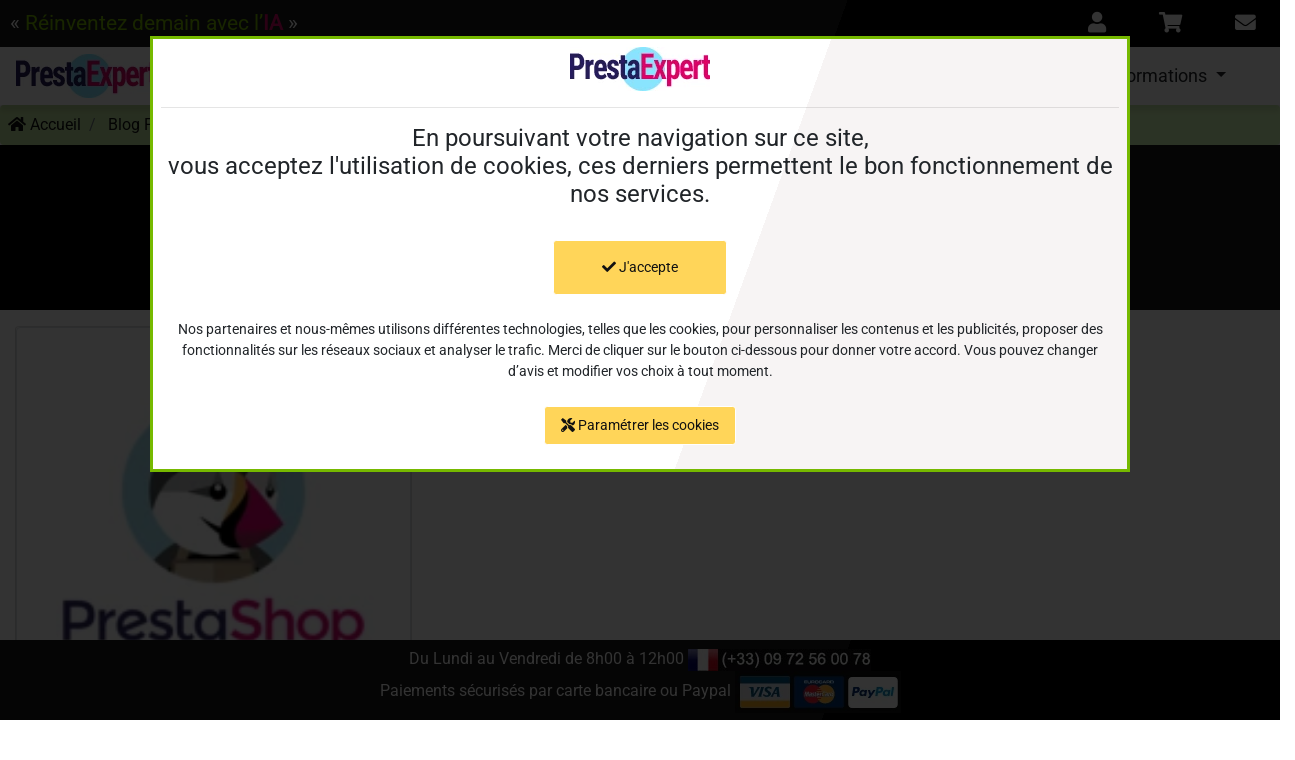

--- FILE ---
content_type: text/html; charset=utf-8
request_url: https://www.prestaexpert.com/blog
body_size: 8407
content:
<!DOCTYPE html>
<html id="html" lang="fr">
<head>
 		<meta charset="utf-8">
	<meta content="width=device-width, initial-scale=1.0" name="viewport">
	<meta name="mobile-web-app-capable" content="yes">
    
	<meta http-equiv="content-language" content="fr-FR">

	<title>Blog Prestashop</title>

			

	<base href="https://www.prestaexpert.com/">

	<link rel="dns-prefetch" as="font" href="https://fonts.gstatic.com/">
	<link rel="preload" as="font" href="https://fonts.gstatic.com/s/roboto/v20/KFOmCnqEu92Fr1Mu4mxP.ttf" crossorigin>
	
	<link rel="preload" as="font" href="https://www.prestaexpert.com/media/lib/font-awesome/webfonts/fa-solid-900.woff" type="font/woff" crossorigin>
	<link rel="preload" as="font" href="https://www.prestaexpert.com/media/lib/font-awesome/webfonts/fa-solid-900.woff2" type="font/woff2" crossorigin>

  <style>
			.mask::after{content:"";position:fixed;left:0;top:0;right:0;bottom:0;width:100vw;height:100vh;background:#000; z-index:2000;cursor:wait}
		
	@-webkit-keyframes spinner{to{-webkit-transform:rotate(360deg);transform:rotate(360deg)}}@keyframes spinner{to{-webkit-transform:rotate(360deg);transform:rotate(360deg)}}.spinner{position:fixed;left:calc(50% - 50px);top:calc(50% - 50px);z-index:2001;display:inline-block;width:4rem;height:4rem;color:#fff;vertical-align:text-bottom;border:.44em solid currentColor;border-right-color:transparent;border-radius:50%;-webkit-animation:spinner .75s linear infinite;animation:spinner .75s linear infinite}.overflow{overflow-y:hidden}@font-face{font-family:'Roboto';font-style:normal;font-weight:400;src:local('Roboto'),local('Roboto-Regular'),url(https://fonts.gstatic.com/s/roboto/v20/KFOmCnqEu92Fr1Mu4mxP.ttf) format('truetype');font-display:swap}@font-face{font-family:"Fas";font-style:normal;font-weight:900;src:url(https://www.prestaexpert.com/media/lib/font-awesome/webfonts/fa-solid-900.woff) format("woff"), url(https://www.prestaexpert.com/media/lib/font-awesome/webfonts/fa-solid-900.woff2) format("woff2");font-display:swap}</style>
  
	 <link rel="preload" as="style" href="https://www.prestaexpert.com/media/css/20250422.min.css?20260201" crossorigin>
 





		
		<link rel="icon" type="image/vnd.microsoft.icon" href="media/favicon/favicon.ico">
		<link rel="shortcut icon" type="image/x-icon" href="media/favicon/favicon.ico">

		<meta name="theme-color" content="#000">
 
		<meta name="apple-mobile-web-app-capable" content="yes">
    	<meta name="apple-mobile-web-app-status-bar-style" content="black">
    	<meta name="apple-mobile-web-app-title" content="Blog Prestashop">
		<link rel="apple-touch-icon" sizes="180x180" href="media/favicon/apple-touch-icon.png">

		
	<meta name="msvalidate.01" content="3A8FBACD5731DAE5518186731FA350C6">




	
</head>
	
	<body id="body" class="mask overflow">
	<div id="loader"><div class="spinner"></div></div>
	
<header>   
<div class="row header-top bg-dark-reverse">
	<div class="col-12 col-md-6 text-center text-md-left my-2">   
        &nbsp; « <span class="text-success">Réinventez demain avec l’</span><strong style="color:#D30463">IA</strong> » 	</div>
	<div class="col-12 col-md-6 text-center text-md-right my-2">   
		<a href="https://paiement.prestaexpert.com/connexion" rel="nofollow" title="Mon compte"><i class="fas fa-user mx-4"></i></a>
		
		<a href="https://paiement.prestaexpert.com/commande" rel="nofollow" title="Non panier"><i class="fas fa-shopping-cart mx-4"></i></a>
		
		<a href="infos/nous-contacter" rel="nofollow" title="Nous contater"><i class="fas fa-envelope  mx-4"></i></a>
	</div>
</div>
	
<nav id="nav" class="navbar navbar-expand-xl  ">

	  <a class="navbar-brand ps-2"
		 href="https://www.prestaexpert.com" 
		 title="Prestaexpert">
		   
		  <img class="" 
					  
					src="https://www.prestaexpert.com/media/prestaexpert-140x44.webp" 
					alt="Prestaexpert" 
					width="140" 
					height="44">		  
	  </a>
		
	  <button class="navbar-toggler me-2"
			  id="btn-navbar"
			  type="button" 
			 > 
			<i class="fas fa-bars"></i>
	  </button>

	  <div class="collapse navbar-collapse" id="navbar">
		  <div class="w-100">
				<ul id="navbar-nav" class="nav navbar-nav nav-justified">
					 
											
                           
							<li class="nav-item no-dropdown">
								<a class="nav-link"
								    
								   href="ia-privee-pour-entreprises" 
								   title="IA Entreprises">
									                                    <img class="" 
					  
					src="https://www.prestaexpert.com/media/img/ia/ai-icon-22x22.webp" 
					alt="IA Entreprises" 
					width="22" 
					height="22">
                                    
									IA Entreprises								</a>
							</li>
																	
                           
							<li class="nav-item no-dropdown">
								<a class="nav-link"
								    
								   href="actualites" 
								   title=" Actualités IA">
									                                    
                                    <i class="fas fa-rss"></i>
									 Actualités IA								</a>
							</li>
																	
                           
							<li class="nav-item no-dropdown">
								<a class="nav-link"
								    
								   href="serveur-dedie-infogere" 
								   title="Serveur dédié infogéré">
									<i class="fas fa-power-off"></i>                                    
                                    
									Serveur dédié infogéré								</a>
							</li>
																								 <li class="nav-item dropdown">
								<a class="nav-link dropdown-toggle" 
								    
								    
								   title="Prestashop"
								   id="navbar-2" 
								  >
																		<img class="" 
					  
					src="https://www.prestaexpert.com/media/img/prestashop/icon-22x22.webp" 
					alt="Prestashop" 
					width="22" 
					height="22">									
																											                                    


									Prestashop								</a>
								<div class="dropdown-menu dropdown-menu-lg-right" aria-labelledby="navbar-2">
																			<a class="dropdown-item "  
											 
										   href="prestashop/probleme-prestashop" 
										   title="Problème avec Prestashop ?">
											<i class="fas fa-exclamation-triangle"></i>											
											 Problème avec Prestashop ?										</a>
									
										
									
									
																			<a class="dropdown-item "  
											 
										   href="solutions-web/boutique-de-vente-en-ligne-prestashop-cle-en-main" 
										   title="Boutique de vente en ligne">
											<i class="fas fa-caret-right"></i>											
											 Boutique de vente en ligne										</a>
									
										
									
									
																		
									
									
									
																		
									
																	</div>
							  </li>
																								 <li class="nav-item dropdown">
								<a class="nav-link dropdown-toggle" 
								    
								    
								   title="Informations"
								   id="navbar-18" 
								  >
																											
																											<i class="fas fa-question-circle"></i>                                    


									Informations								</a>
								<div class="dropdown-menu dropdown-menu-lg-right" aria-labelledby="navbar-18">
																			<a class="dropdown-item "  
											 
										   href="infos/nous-contacter" 
										   title="Nous contacter">
											<i class="fas fa-caret-right"></i>											
											 Nous contacter										</a>
									
										
									
									
																			<a class="dropdown-item "  
											rel="nofollow" 
										   href="infos/mentions-legales" 
										   title="Mentions légales">
											<i class="fas fa-caret-right"></i>											
											 Mentions légales										</a>
									
										
									
									
																			<a class="dropdown-item "  
											rel="nofollow" 
										   href="infos/la-societe" 
										   title="La société">
											<i class="fas fa-caret-right"></i>											
											 La société										</a>
									
										
									
									
																			<a class="dropdown-item "  
											rel="nofollow" 
										   href="infos/gerer-mes-cookies" 
										   title="Gérer mes cookies">
											<i class="fas fa-caret-right"></i>											
											 Gérer mes cookies										</a>
									
										
									
									
																			<a class="dropdown-item "  
											rel="nofollow" 
										   href="infos/vie-privee-et-cookies" 
										   title="Vie privée et cookies">
											<i class="fas fa-caret-right"></i>											
											 Vie privée et cookies										</a>
									
										
									
									
																		
									
									
									
																	</div>
							  </li>
																
						

				</ul>
			  </div>
	 	 </div>
	
</nav></header>
<main>		

	<ol class="breadcrumb p-2 mb-0 bg-success">
	           <li class="breadcrumb-item">
			  <a href="https://www.prestaexpert.com" title="Accueil">			
			 <i class="fas fa-home"></i> 			Accueil			</a>			
		</li> 
               <li class="breadcrumb-item">
			  <a href="https://www.prestaexpert.com/blog" title="Blog Prestashop">			
			 			Blog Prestashop			</a>			
		</li> 
        </ol>
 
	
	

<section class="bg-dark py-5" >
	<h1 class="text-white">
		
				Blog Prestashop			</h1>
</section>


		 
		

<div class="container">
<section class="mb-3">
       				
</section>

 

 <section class="section-list mb-3">
      
		 <div class="row">
		             <article class="col-12 col-md-6 col-lg-4 mb-3">



    <a href="https://www.prestaexpert.com/blog/pourquoi-ne-pas-mettre-a-jour-prestashop" title="Pourquoi ne pas mettre à jour Prestashop ? " class="bg-white _p-3 h-100 card">

                    
            <img class=" w-100 img-thumbnail" 
					  
					src="https://www.prestaexpert.com/media/img/78/blog-pourquoi-ne-pas-mettre-a-jour-prestashop-175x175.webp" 
					alt="Pourquoi ne pas mettre à jour Prestashop ? " 
					width="175" 
					height="175">
        
        <h3 style="padding: 10px; font-size: 1rem; color: #1A1A1A">
            <i class="fas fa-quote-left"></i> Pourquoi ne pas mettre à jour Prestashop ?         </h3>



        <p style="padding:0 10px">
            
                A ce moment l&agrave;, vous devez certainement vous dire que c&#39;est une bonne chose de...
        </p>

    </a>
 </article>
            		    
		</div>	
		  
			  
		  
	
</section>
 </div>	
<a href="ils-nous-font-confiance" title="Ils font confiance à Prestaexpert" class="row bg-white py-2">
	<h3 class="col-12 col-lg-3 text-center my-auto"><i class="fas fa-thumbs-up"></i> Ils nous font confiance</h3>
	<div class="col-6 col-md-4 col-lg-auto text-center my-1">
		<img class=" img-thumbnail" 
					  
					src="https://www.prestaexpert.com/media/img/93/accesscamp-fr-130x50.webp" 
					alt="accesscamp.fr" 
					width="130" 
					height="50">	</div>	
	<div class="col-6 col-md-4 col-lg-auto text-center my-1">
		<img class=" img-thumbnail" 
					  
					src="https://www.prestaexpert.com/media/img/101/tissuslolieshop-fr-87x50.webp" 
					alt="tissuslolieshop.fr" 
					width="87" 
					height="50">	</div>	
	<div class="col-6 col-md-4 col-lg-auto text-center my-1">
		<img class=" img-thumbnail" 
					  
					src="https://www.prestaexpert.com/media/img/81/golf-land-fr-100x50.webp" 
					alt="golf-land.fr" 
					width="100" 
					height="50">	</div>	
	<div class="col-6 col-md-4 col-lg-auto text-center my-1">
		<img class=" img-thumbnail" 
					  
					src="https://www.prestaexpert.com/media/img/124/www-mx3-fr-90x50.webp" 
					alt="www.mx3.fr" 
					width="90" 
					height="50">	</div>	
	<div class="col-6 col-md-4 col-lg-auto text-center my-1">
		<img class=" img-thumbnail" 
					  
					src="https://www.prestaexpert.com/media/img/54/www-hello-pompon-fr-128x50.webp" 
					alt="www.hello-pompon.fr" 
					width="128" 
					height="50">	</div>	
	<div class="col-6 col-md-4 col-lg-auto text-center my-1">
		<img class=" img-thumbnail" 
					  
					src="https://www.prestaexpert.com/media/img/14/lamaisondumobilier-com-159x50.webp" 
					alt="lamaisondumobilier.com" 
					width="159" 
					height="50">	</div>	
</a>

</main>
<footer id="footer" class="fixed-bottom bg-dark-reverse">
    Du Lundi au Vendredi de 8h00 à 12h00  <img class="" 
					  
					src="https://www.prestaexpert.com/media/img/phone-footer-183x22.webp" 
					alt="" 
					width="183" 
					height="22">
<br>

    Paiements sécurisés par carte bancaire ou Paypal
    <img class="" 
					  
					src="https://www.prestaexpert.com/media/img/paiement/paiements-166x42.webp" 
					alt="Paiements sécurisés par carte bancaire ou Paypal" 
					width="166" 
					height="42">
</footer> 

 
<div id="modal" data-href="https://www.prestaexpert.com?action=rgpd"></div>

	     






 
	<script defer src="https://www.prestaexpert.com/media/js/20250420.min.js?20260201"></script>

 
	 
	<script type="application/ld+json">
	{"@context":"https://schema.org","@type":"BreadcrumbList","itemListElement":[{"@type":"ListItem","position":1,"name":"Accueil","item":"https://www.prestaexpert.com"},{"@type":"ListItem","position":2,"name":"Blog Prestashop","item":"https://www.prestaexpert.com/blog"}]}	</script>
	 
	<script type="application/ld+json">
	{"@context":"https://schema.org","@type":"ItemList","url":"https://www.prestaexpert.com/blog","itemListOrder":"https://schema.org/ItemListOrderDescending","numberOfItems":1,"itemListElement":[{"@type":"ListItem","position":1,"item":{"@type":"Article","image":"https://www.prestaexpert.com/media/img/78/pourquoi-ne-pas-mettre-a-jour-prestashop-360x360.webp","name":"Pourquoi ne pas mettre à jour Prestashop ? ","description":"Ce matin, comme tous les matins de la semaine, vous ouvrez l&amp;#39;admininistarion de votre boutique Prestashop pour g&amp;eacute;rer vos commandes...&lt;br /&gt;Vous commencez seulement &amp;agrave; utiliser la solution Prestashop depuis quelques semaines et vous n&amp;#39;&amp;ecirc;tes pas encore bien familiaris&amp;eacute; avec les bonnes pratiques de celui-ci.&lt;br /&gt;Surprise, un message vous informe qu&amp;#39;une &lt;strong&gt;nouvelle version de prestashop est disponible pour la mise &amp;agrave; jour&lt;/strong&gt; de votre boutique.&lt;/p&gt;","articleBody":"A ce moment l&amp;agrave;, vous devez certainement vous dire que c&amp;#39;est une bonne chose de maintenir votre boutique &amp;agrave; jour pour avoir des &lt;strong&gt;nouveaux services gratuitement&lt;/strong&gt; ...&lt;br /&gt;Vous installez donc cette mise &amp;agrave; jour, et aussi t&amp;ocirc;t, vous vous dite : &amp;nbsp;&lt;/p&gt;Et Merde , le site &amp;agrave; plant&amp;eacute; en front et backoffice !!!&lt;br /&gt;Il faut trouver un solution rapidement pour remettre en marche la boutique et c&amp;#39;est la que les probl&amp;egrave;mes vont s&amp;#39;accumuler&lt;/p&gt;&lt;a href=&quot;https://www.prestaexpert.com/prestashop/probleme-prestashop&quot;&gt;Prestaexpert&lt;/a&gt; &lt;strong&gt;peux effectuer la remise en route de boutique Prestashop apr&amp;egrave;s mise &amp;agrave; jour pour des tarifs correctes par rapport au march&amp;eacute;.&lt;/strong&gt;&lt;/p&gt;&lt;h3&gt;Introduction&lt;/h3&gt;La plateforme de gestion des ventes e-commerce gratuite Prestashop est r&amp;eacute;guli&amp;egrave;rement mise &amp;agrave; jour par les d&amp;eacute;veloppeurs de la team Prestashop.&lt;br /&gt;La page de &lt;strong&gt;toutes les versions officiels de Prestashop&lt;/strong&gt; est diponible ici : &lt;a href=&quot;https://www.prestashop.com/fr/versions-precedentes&quot; target=&quot;_blank&quot;&gt;https://www.prestashop.com/fr/versions-precedentes&lt;/a&gt;&lt;/p&gt;Le probl&amp;egrave;me de ces mise &amp;agrave; jour r&amp;eacute;guli&amp;egrave;re de Prestashop est que suivant le th&amp;egrave;me et &lt;strong&gt;les modules que vous avez install&amp;eacute;s ne sont pas compatible&lt;/strong&gt; avec celle-ci.&lt;/p&gt;&lt;h2&gt;Comment faire la derni&amp;egrave;re mise &amp;agrave; jour de prestashop sans probl&amp;egrave;me ?&lt;/h2&gt;Vous avez 99% de chance d&amp;#39;avoir &lt;strong&gt;plusieurs bugs apr&amp;egrave;s la mise &amp;agrave; jour&lt;/strong&gt;&lt;br /&gt;La meilleure solution pour ne pas faire planter votre boutique apr&amp;egrave;s la mise &amp;agrave; jour est dans un premier temps de dupliquer celle-ci en sous-domaine par exemple dev.maboutique.fr.&lt;br /&gt;Il est pr&amp;eacute;f&amp;eacute;rable de la prot&amp;egrave;ger du passage des robots en ajoutant &amp;agrave; la racine de votre sous-domaine un fichier nomm&amp;eacute; &lt;strong&gt;.htaccess&lt;/strong&gt; avec le code ci-dessous afin d&amp;#39;&lt;a href=&quot;https://support.google.com/webmasters/answer/66359?hl=fr&quot; target=&quot;_blank&quot;&gt;&lt;strong&gt;&amp;eacute;viter le duplicate content&lt;/strong&gt;&lt;/a&gt; de votre boutique de production :&lt;/p&gt;AuthName &amp;quot;Page d&amp;#39;administration prot&amp;eacute;g&amp;eacute;e&amp;quot;&lt;br /&gt;AuthType Basic&lt;br /&gt;AuthUserFile &amp;quot;/home/sous-domaine-de-mon-site/www/.htpasswd&amp;quot;&lt;br /&gt;Require valid-user&lt;/p&gt;Pour conna&amp;icirc;tre le chemin absolut de votre site, vous pouvez cr&amp;eacute;er un fichier &lt;strong&gt;path.php&lt;/strong&gt; et lancer https:// dev.maboutique.fr/path.php dans votre naviguateur favoris&lt;/p&gt;&amp;lt;?php echo __DIR__;&lt;/p&gt;Il faudra &amp;eacute;galement cr&amp;eacute;er un fichier nomm&amp;eacute; &lt;strong&gt;.htpasswd&lt;/strong&gt; avec le code ci-dessous :&lt;/p&gt;nom-utilisateur-1:Mot-de-passe-1&lt;br /&gt;nom-utilisateur-2:Mot-de-passe-2&lt;/p&gt;Vous pouver g&amp;eacute;n&amp;eacute;rer ces identifiants de connexion ici : &lt;a href=&quot;http://www.htaccesstools.com/htpasswd-generator/&quot; target=&quot;_blank&quot;&gt;http://www.htaccesstools.com/htpasswd-generator/&lt;/a&gt;&lt;/p&gt;Et pour en savoir plus ici : &lt;a href=&quot;https://openclassrooms.com/fr/courses/918836-concevez-votre-site-web-avec-php-et-mysql/918580-protegez-un-dossier-avec-un-htaccess&quot; target=&quot;_blank&quot;&gt;https://openclassrooms.com/fr/courses/918836-concevez-votre-site-web-avec-php-et-mysql/918580-protegez-un-dossier-avec-un-htaccess&lt;/a&gt;&lt;/p&gt;&lt;h3&gt;Vous avez verifi&amp;eacute; que la &lt;u&gt;copie de votre boutique&lt;/u&gt; fonctionne correctement.&lt;/h3&gt;Vous pouvez maintent faire la derni&amp;egrave;re mise &amp;agrave; jour de votre boutique Prestashop avec le module gratuit 1-Click Upgrade (&lt;a href=&quot;https://addons.prestashop.com/fr/migration-donnees-sauvegarde/5496-.html&quot; target=&quot;_blank&quot;&gt;A t&amp;eacute;l&amp;eacute;charger sur l&amp;#39;addon officiel&lt;/a&gt;)&lt;/p&gt;&lt;h3&gt;Page blanche sur toute la boutique ?&lt;/h3&gt;Pas de probl&amp;egrave;me, c&amp;#39;est votre boutique de d&amp;eacute;veloppement ! Cela enl&amp;egrave;ve un gros stress de ne pas l&amp;#39;avoir fait sur votre boutique de production !&lt;/p&gt;&lt;h3&gt;R&amp;eacute;solution du probl&amp;egrave;me :&lt;/h3&gt;&lt;ol&gt;&lt;li&gt;Vous n&amp;#39;y connaissez rien en programmation&lt;/li&gt;&lt;li&gt;Vous n&amp;#39;&amp;ecirc;tes pas un expert mais pensez pouvoir r&amp;eacute;parer votre boutique tout seul&lt;/li&gt;&lt;/ol&gt;&lt;h2&gt;1) Je n&amp;#39;y connais rien en programmation&lt;/h2&gt;&lt;strong&gt;Prestaexpert peux r&amp;eacute;gler tout vos prob&amp;egrave;mes avec Prestashop sans exceptions&lt;/strong&gt;, pour cela, il suffit de prendre 1 ou plusieurs tickets de &lt;a href=&quot;https://www.prestaexpert.com/prestashop/probleme-prestashop&quot;&gt;D&amp;eacute;pannage probl&amp;egrave;me Prestashop.&lt;/a&gt;&lt;/p&gt;Contactez-nous par &lt;a href=&quot;https://www.prestaexpert.com/infos/nous-contacter&quot;&gt;t&amp;eacute;l&amp;eacute;phone&lt;/a&gt; ou par &lt;a href=&quot;https://www.prestaexpert.com/infos/nous-contacter&quot;&gt;formulaire de contact&lt;/a&gt; si vous n&amp;#39;&amp;ecirc;tes pas s&amp;ucirc;r.&lt;/p&gt;&lt;h2&gt;2) Je pense pouvoir r&amp;eacute;parer ma boutique tout seul&lt;/h2&gt;Pour identifier les erreurs cr&amp;eacute;&amp;eacute; avec la mise &amp;agrave; jour, il faut activer le &lt;strong&gt;mode &amp;quot;Debug&amp;quot;&lt;/strong&gt; de Prestashop :&lt;/p&gt;&lt;ul&gt;&lt;li&gt;Soit dans le backoffice dans le menu : Param&amp;egrave;tres avanc&amp;eacute;s &amp;gt; Performances&lt;/li&gt;&lt;li&gt;Soit directement dans le fichier /config/defines.inc.php&lt;/li&gt;&lt;/ul&gt;Remplacez la variable &lt;strong&gt;false&lt;/strong&gt; par &lt;strong&gt;true&lt;/strong&gt;&lt;br /&gt;define(&amp;#39;_PS_MODE_DEV_&amp;#39;, &lt;strong&gt;false&lt;/strong&gt;); par define(&amp;#39;_PS_MODE_DEV_&amp;#39;, &lt;strong&gt;true&lt;/strong&gt;);&lt;/p&gt;A partir de ce moment, toutes&lt;strong&gt; les erreurs vont appara&amp;icirc;tres&lt;/strong&gt; &amp;agrave; l&amp;#39;&amp;eacute;cran et il faudra les corriger une par une ...&lt;br /&gt;&lt;strong&gt;Note :&lt;/strong&gt; &lt;u&gt;Il n&amp;#39;y a pas d&amp;#39;erreur &amp;quot;type&amp;quot; car chaque boutique est diff&amp;eacute;rente par rapport &amp;agrave; :&lt;/u&gt;&lt;/p&gt;&lt;ul&gt;&lt;li&gt;la version de Prestashop&lt;/li&gt;&lt;li&gt;le th&amp;egrave;me install&amp;eacute;&lt;/li&gt;&lt;li&gt;les modules install&amp;eacute;s&lt;/li&gt;&lt;/ul&gt;Exemple d&amp;#39;erreurs :&lt;/p&gt;&lt;h5&gt;Module back office prestashop&lt;/h5&gt;&lt;img alt=&quot;&quot; src=&quot;https://www.prestaexpert.com/media/img/cms/blog/Erreur-Tableau-de-bord-prestashop1_7_5_1.png&quot; /&gt;&lt;/p&gt;Le message ci-dessus indique qu&amp;#39;il y a plusieurs erreurs non critique dans le backoffice :&lt;/p&gt;&lt;ol&gt;&lt;li&gt;&amp;agrave; la ligne &lt;strong&gt;227&lt;/strong&gt; du fichier &lt;strong&gt;psaddonsconnect.php&lt;/strong&gt; module psaddonsconnect : la variable &lt;strong&gt;advice&lt;/strong&gt; n&amp;#39;est pas d&amp;eacute;finie&lt;/li&gt;&lt;li&gt;&amp;agrave; la ligne &lt;strong&gt;228&lt;/strong&gt; du fichier &lt;strong&gt;psaddonsconnect.php&lt;/strong&gt; module psaddonsconnect : la variable &lt;strong&gt;link_advice&lt;/strong&gt; n&amp;#39;est pas d&amp;eacute;finie&lt;/li&gt;&lt;/ol&gt;Ce type d&amp;#39;erreur n&amp;#39;emp&amp;ecirc;che pas le backoffice de fonctionner mais vous ne pourrez surement pas vous connecter &amp;agrave; l&amp;#39;addon de Prestashop&lt;/p&gt;Si vous shouaitez utiliser le module, il faudra ouvrir le fichier correspondant&amp;nbsp; et corriger l&amp;#39;erreur&lt;br /&gt;Si vous ne souhaitez pas utiliser ce module, &lt;u&gt;le plus simple est de le&lt;/u&gt; &lt;strong&gt;d&amp;eacute;sinstaller&lt;/strong&gt; ce qui corrigera le syst&amp;egrave;me et &lt;strong&gt;vous n&amp;#39;aurez plus de message d&amp;#39;erreur&lt;/strong&gt;&lt;/p&gt;&amp;nbsp;&lt;/p&gt;&lt;h2&gt;Erreur front office prestashop&lt;/h2&gt;&lt;img alt=&quot;&quot; src=&quot;https://www.prestaexpert.com/media/img/cms/blog/Erreur-Hook-prestashop1.7.5.1.png&quot; /&gt;&lt;/p&gt;Le message ci-dessus indique qu&amp;#39;il y a une erreurs fatale dans le front office :&lt;/p&gt;&lt;ol&gt;&lt;li&gt;&amp;agrave; la ligne &lt;strong&gt;60&lt;/strong&gt; du fichier &lt;strong&gt;index.tpl &lt;/strong&gt;: la variable &lt;strong&gt;HOOK_HOME_LEO_THEME&lt;/strong&gt; n&amp;#39;est pas d&amp;eacute;finie&lt;/li&gt;&lt;/ol&gt;Ce type d&amp;#39;erreur bloquera le site&amp;nbsp; tant que vous ne l&amp;#39;aurez pas corrig&amp;eacute; :&lt;/p&gt;Soit en &lt;u&gt;supprimant le code&lt;/u&gt; {$HOOK_HOME_LEO_THEME} du fichier index.tpl&lt;br /&gt;Soit en &lt;u&gt;r&amp;eacute;installant votre th&amp;egrave;me&lt;/u&gt; Leo-Theme&lt;/p&gt;Vous l&amp;#39;aurez compris, &lt;u&gt;chaque erreur est strictement unique&lt;/u&gt; et il en existe une infinit&amp;eacute; qui demande plus ou moins du savoir faire pour &lt;strong&gt;les identifiers et les corrigers&lt;/strong&gt;...&lt;br /&gt;Avec du temps et de la pers&amp;eacute;v&amp;eacute;rance, vous pourrez trouver tous les probl&amp;egrave;mes et les solutionner, mais si toute fois &lt;u&gt;vous ne trouvez pas la solution&lt;/u&gt;, &lt;strong&gt;notre &amp;eacute;quipe s&amp;#39;en occupera pour vous !&lt;/strong&gt;&lt;/p&gt;&lt;h2&gt;J&amp;#39;ai r&amp;eacute;ussi &amp;agrave; corriger toute les erreurs de ma boutique prestashop en d&amp;eacute;veloppement, et apr&amp;egrave;s ?&lt;/h2&gt;&lt;u&gt;Vous avez fait le plus gros du travail, et il vous reste juste &amp;agrave; refaire exactement la m&amp;ecirc;me manipulation depuis le d&amp;eacute;part de ce tutorial :&lt;/u&gt;&lt;/p&gt;&lt;ol&gt;&lt;li&gt;Faite la mise &amp;agrave; jour prestashop de votre boutique en production&lt;/li&gt;&lt;li&gt;copiez les fichiers que vous avez modifier pour corriger les erreurs au m&amp;ecirc;me endroit de votre boutique en d&amp;eacute;veloppement &amp;agrave; celle en production&lt;/li&gt;&lt;li&gt;Videz le cache de Prestashop&lt;/li&gt;&lt;li&gt;Verifiez le bon fonctionnement sur toute les pages du site&lt;/li&gt;&lt;li&gt;Vous avez pass&amp;eacute; &amp;eacute;norm&amp;eacute;ment de temps mais votre boutique est maintenant upgrad&amp;eacute; avec la d&amp;egrave;rni&amp;egrave;re version stable de prestashop&lt;/li&gt;&lt;/ol&gt;&lt;h2&gt;Conclusion&lt;/h2&gt;Dans la majorit&amp;eacute; des cas, il est compl&amp;eacute;tement &lt;strong&gt;inutile d&amp;#39;installer sur votre boutique la derni&amp;egrave;re mise &amp;agrave; jour propos&amp;eacute; par Prestashop&lt;/strong&gt;,&lt;br /&gt;car vous allez passez beaucoup trop de temps &amp;agrave; essayer de la refaire fonctionner correctement...&lt;br /&gt;Et comme ont dit chez nous, &lt;strong&gt;le temps, c&amp;#39;est de l&amp;#39;argent !&lt;/strong&gt;&lt;/p&gt;","url":"https://www.prestaexpert.com/blog/pourquoi-ne-pas-mettre-a-jour-prestashop","datePublished":"2020-03-29","dateCreated":"2020-03-29","dateModified":"2020-03-29"}}]}	</script>
	 
	<script type="application/ld+json">
	{"@context":"https://schema.org","@type":"Organization","name":"Prestaexpert","description":"IA privée pour entreprises : serveur LLM sécurisé, hébergé en France. 100% conforme RGPD, rapide à déployer, données confidentielles garanties.","url":"https://www.prestaexpert.com","logo":"https://www.prestaexpert.com/media/prestaexpert-140x44.webp"}	</script>
	




    <script async src="https://www.googletagmanager.com/gtag/js?id=G-W5X54RVWEH"></script>
    <script>
        window.dataLayer = window.dataLayer || [];
        function gtag(){dataLayer.push(arguments);}
        gtag('js', new Date());
        gtag('config', 'G-W5X54RVWEH');

                gtag('consent', 'default', {
            'ad_storage': 'denied',
            'wait_for_update': 500
        });
            </script>

		
</body>
</html>

--- FILE ---
content_type: text/html; charset=utf-8
request_url: https://www.prestaexpert.com/?action=rgpd&ajax=1&1769910348919
body_size: 681
content:

<div class="p-2 container text-center bg-white">


			<img class="" 
					  
					src="https://www.prestaexpert.com/media/prestaexpert-140x44.webp" 
					alt="Prestaexpert.com :: Le spécialiste Prestashop" 
					width="140" 
					height="44">
			<hr>

				
		
		<h4 class="my-3"> En poursuivant votre navigation sur ce site, <br>
			vous acceptez l'utilisation de cookies, ces derniers permettent le bon fonctionnement de nos services.  </h4>

		<button class="btn px-5 py-3 my-3" onClick="btnRgpdClose('https://www.prestaexpert.com?action=rgpd')"><i class="fas fa-check"></i> J'accepte</button>

		<!--<h2 class="my-3">Comment sont utilisées mes données ? </h2>-->
				<p class="p-2" style="font-size: .9rem">
					Nos partenaires et nous-mêmes utilisons différentes technologies, telles que les cookies, pour personnaliser les contenus et les publicités, proposer des fonctionnalités sur les réseaux sociaux et analyser le trafic. 
					Merci de cliquer sur le bouton ci-dessous pour donner votre accord. 
					Vous pouvez changer d’avis et modifier vos choix à tout moment. 
				</p>

				<p cl3ss="p-2">
					<a href="infos/gerer-mes-cookies" class="btn" title="" rel="nofollow"><i class="fas fa-tools"></i> Paramétrer les cookies</a>
				</p>

</div>

--- FILE ---
content_type: application/javascript
request_url: https://www.prestaexpert.com/media/js/20250420.min.js?20260201
body_size: 4826
content:
const $=document;const el=function(e){return(e.substr(0,1)=='.'?$.querySelector(e):$.getElementById(e))};const ajax=function(url,data,callback){var post=(typeof data!=='undefined'?!0:!1);const xhr=window.XMLHttpRequest?new XMLHttpRequest():new ActiveXObject('Microsoft.XMLHTTP');xhr.open((post?'POST':'GET'),url+(url.match(/\?/gi)?'&':'?')+'ajax=1&'+Date.now(),!0);xhr.setRequestHeader('X-Requested-With','XMLHttpRequest');if(post){xhr.setRequestHeader('Content-Type','application/x-www-form-urlencoded');var data=typeof data=='string'?data:Object.keys(data).map(function(k){return encodeURIComponent(k)+'='+encodeURIComponent(data[k])}).join('&')}
    if(typeof callback==='function'){xhr.onreadystatechange=function(){if(this.readyState===XMLHttpRequest.DONE&&this.status===200){callback(xhr.response)}}}
    xhr.send(data)}
const btnRgpdClose=function(url){el('body').classList.remove('overlay','overflow');el('html').classList.remove('overflow-y');el('modal').classList.add('d-none');ajax(url,{action:'rgpd',services:'all'},function(response){gtag('consent', 'update', {'ad_user_data': 'granted', 'ad_personalization': 'granted', 'ad_storage': 'granted', 'analytics_storage': 'granted'});})}
window.addEventListener('load',function(){el('body').classList.remove('mask','overflow');el('loader').classList.add('d-none');var modal=el('modal');if(modal.hasAttribute('data-href')){el('html').classList.add('overflow-y');setTimeout(function(){ajax(modal.getAttribute('data-href'),{action:'rgpd'},function(response){el('body').classList.add('overflow','overlay');modal.classList.add('pe-modal');modal.innerHTML=response})},1000)}
    var e=el('btn-navbar');if(e!==null){e.addEventListener('click',function(){el('body').classList.toggle('overlay');el('html').classList.toggle('overflow-y');$.querySelector('.navbar-toggler').classList.toggle('mobile');$.querySelectorAll('.dropdown').forEach(i=>{i.querySelector('.dropdown-menu').classList.toggle('dropdown-menu-mobile')});modal.classList.toggle('pe-modal');modal.innerHTML=el('navbar-nav').parentElement.innerHTML})}
    var h=el('nav');if(h!==null){var f=el('footer');var t=h.offsetTop;window.onscroll=function(){if(window.pageYOffset>=t){h.classList.add('fixed-top');f.classList.remove('fixed-bottom')}else{h.classList.remove('fixed-top');f.classList.add('fixed-bottom')}}}
    $.querySelectorAll('.btn-cart').forEach(i=>{i.addEventListener('click',function(){el('body').classList.add('overlay');el('loader').classList.remove('d-none');var h='https://paiement.prestaexpert.com/panier';h+='?add&id_product='+this.getAttribute('data-id');h+='&qty='+this.getAttribute('data-qty');window.location.replace(h)})});$.querySelectorAll('.custom-switch').forEach(i=>{i.addEventListener('click',function(){el('body').classList.add('overlay');el('loader').classList.remove('d-none');setTimeout(function(){var e=i.querySelector('[type=checkbox]');window.location.replace('?services='+e.id+'&active='+(e.checked==!0?1:0))},200)})});var btn=el('.btn-contact-send');if(btn!==null){btn.addEventListener('click',function(){var form=el('.contact');btn.classList.add('disabled');el('body').classList.add('overlay');el('loader').classList.remove('d-none');var data={};form.querySelectorAll('select, textarea, input[type=hidden], input[type=text], [type=checkbox]').forEach(i=>{switch(i.type){case 'select-one':for(var x=0;x<i.options.length;x++){if(i.options[x].selected){data[i.name]=i.value;break}}
        break;case 'checkbox':if(i.checked){data[i.name]=i.value}
        break;default:data[i.name]=i.value;break}});ajax(btn.getAttribute('data-href'),data,function(response){var message=el('contact-message');var json=JSON.parse(response);if(typeof json.error!=='undefined'){message.innerHTML=json.message;message.classList.add('alert-danger');for(var i in json.list){var e=el(i);if(e!==null){e.classList.remove('is-invalid');e.classList.add('is-valid');el(i+'-feedback').innerHTML=''}}
        for(var i in json.error){var e=el(i);if(e!==null){e.classList.add('is-invalid');el(i+'-feedback').classList.add('invalid-feedback');el(i+'-feedback').innerHTML=json.error[i];message.innerHTML+=json.error[i]+'<br>'}}}else{form.innerHTML='';message.innerHTML=json.message;message.classList.remove('alert-danger');message.classList.add('alert-success')}
        btn.classList.remove('disabled');el('body').classList.remove('overlay');el('loader').classList.add('d-none');window.scrollTo(0,0)})})}});$.addEventListener('DOMContentLoaded',function(){if('loading' in HTMLImageElement.prototype){$.querySelectorAll('img[loading="lazy"]').forEach(i=>{i.src=i.dataset.src});$.querySelectorAll('[loading="bg"]').forEach(i=>{i.style.background="url('"+i.dataset.src+"')"})}else{var e=$.createElement('script');e.src='/media/js/lazysizes.js';$.body.appendChild(e)}
    $.querySelectorAll('link').forEach(i=>{if(i.getAttribute('as')=='style'){i.setAttribute('rel','stylesheet');i.setAttribute('type','text/css')}})});